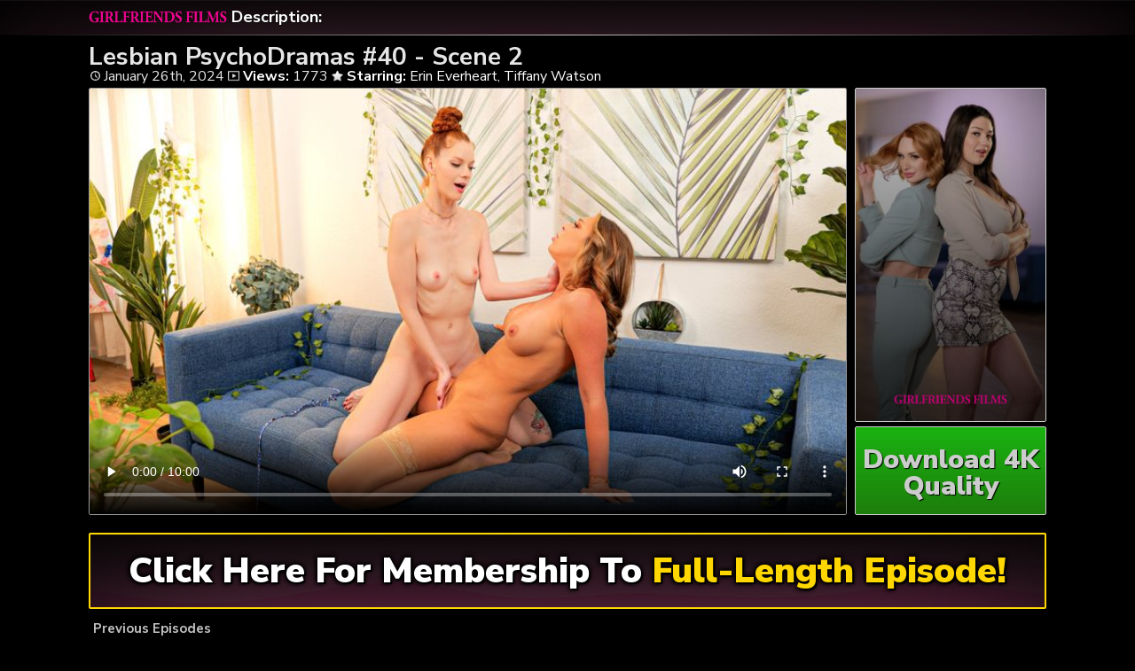

--- FILE ---
content_type: text/html; charset=UTF-8
request_url: https://girlesfriends.com/lesbian-psychodramas-40-scene-2/
body_size: 3570
content:
	<!DOCTYPE html>
<html>
<head>

<link rel="stylesheet" href="https://girlesfriends.com/wp-content/themes/video-elements/style.css" type="text/css" media="screen and (min-width: 1110px)" />
<link rel="stylesheet" href="https://girlesfriends.com/wp-content/themes/video-elements/style_tablet.css" type="text/css" media="screen and (max-width: 1110px)"  />
<link rel="stylesheet" href="https://girlesfriends.com/wp-content/themes/video-elements/style_mobile.css" type="text/css" media="screen and (max-width: 479px)"  />
<link rel="stylesheet" href="https://girlesfriends.com/wp-content/themes/video-elements/css/pure-min.css">

<link rel="alternate" type="application/rss+xml" title="Girlfriends Films RSS Feed" href="https://girlesfriends.com/feed/" />

<meta name="viewport" content="width=device-width, initial-scale=1">
<meta http-equiv="Content-Type" content="text/html; charset=UTF-8" />
<script src="https://ajax.googleapis.com/ajax/libs/jquery/1.11.3/jquery.min.js"></script>
<script src="https://girlesfriends.com/scripts/moreless.js" type="text/javascript"></script>

<title>  Lesbian PsychoDramas #40 &#8211; Scene 2 - Girlfriends Films</title><meta name='robots' content='max-image-preview:large' />
	<style>img:is([sizes="auto" i], [sizes^="auto," i]) { contain-intrinsic-size: 3000px 1500px }</style>
	<link rel="alternate" type="application/rss+xml" title="Girlfriends Films &raquo; Lesbian PsychoDramas #40 &#8211; Scene 2 Comments Feed" href="https://girlesfriends.com/lesbian-psychodramas-40-scene-2/feed/" />

  <style id='classic-theme-styles-inline-css' type='text/css'>
/*! This file is auto-generated */
.wp-block-button__link{color:#fff;background-color:#32373c;border-radius:9999px;box-shadow:none;text-decoration:none;padding:calc(.667em + 2px) calc(1.333em + 2px);font-size:1.125em}.wp-block-file__button{background:#32373c;color:#fff;text-decoration:none}
</style>
<link rel='stylesheet' id='wp-advanced-rp-css-css' href='https://girlesfriends.com/wp-content/plugins/advanced-recent-posts-widget/css/advanced-recent-posts-widget.css?ver=6.8.3' type='text/css' media='all' />
<link rel='stylesheet' id='wp-pagenavi-style-css' href='https://girlesfriends.com/wp-content/plugins/wp-pagenavi-style/css/css3_black.css?ver=1.0' type='text/css' media='all' />
<link rel="https://api.w.org/" href="https://girlesfriends.com/wp-json/" /><link rel="alternate" title="JSON" type="application/json" href="https://girlesfriends.com/wp-json/wp/v2/posts/873" /><link rel="EditURI" type="application/rsd+xml" title="RSD" href="https://girlesfriends.com/xmlrpc.php?rsd" />
<meta name="generator" content="WordPress 6.8.3" />
<link rel="canonical" href="https://girlesfriends.com/lesbian-psychodramas-40-scene-2/" />
<link rel='shortlink' href='https://girlesfriends.com/?p=873' />
<link rel="alternate" title="oEmbed (JSON)" type="application/json+oembed" href="https://girlesfriends.com/wp-json/oembed/1.0/embed?url=https%3A%2F%2Fgirlesfriends.com%2Flesbian-psychodramas-40-scene-2%2F" />
<link rel="alternate" title="oEmbed (XML)" type="text/xml+oembed" href="https://girlesfriends.com/wp-json/oembed/1.0/embed?url=https%3A%2F%2Fgirlesfriends.com%2Flesbian-psychodramas-40-scene-2%2F&#038;format=xml" />

	
</head>

<body>
<!--<div id="navbar"><a href="https://girlesfriends.com/go/join/"><h1>END OF SUMMER - GET UP TO 70% OFF RIGHT NOW!</h1></a></div>-->
<div id="wrapper">
	<div id="header">
	<div id="header-inside">
	<a href="https://girlesfriends.com/" title="Home" ><img id="logo_single" src="https://girlesfriends.com/logo.png" alt="Girlfriends Films" /></a><p class="more"><strong>Description: </strong></p></div>
	</div>
		
	
	<div id="content">
		<div id="content-inside">
		<div id="breadcrumbs">
		<h2><img id="single-logo" src="https://girlesfriends.com/logo.png">
Lesbian PsychoDramas #40 - Scene 2</h2>

<div id="title-single">
<span><img id="time-single" src="https://girlesfriends.com/wp-content/themes/video-elements/images/time.png"> January 26th, 2024</span> <img id="views-single" src="https://girlesfriends.com/wp-content/themes/video-elements/images/views.png"> <strong>Views:</strong> 1773 <img id="star-single" src="https://girlesfriends.com/wp-content/themes/video-elements/images/star.png">  <strong>Starring:</strong> <a href="https://girlesfriends.com/tag/erin-everheart/" rel="tag">Erin Everheart</a>, <a href="https://girlesfriends.com/tag/tiffany-watson/" rel="tag">Tiffany Watson</a> </div>
</div>

			
			<div id="main-single">
											
				<div id="post-873" class="single post-873 post type-post status-publish format-standard has-post-thumbnail hentry category-episodes tag-erin-everheart tag-tiffany-watson">
				
					
					<div class="entry">
					
					<div class="entry-sidebar">
					<a href="https://girlesfriends.com/go/join/"><button class="pure-button pure-button-primary"><img src="https://girlesfriends.com/logo.png"></button></a></div>
					<a href="https://girlesfriends.com/go/join/"><div class="entry-sidebar-1080p"><button class="pure-button pure-button-primary">Download 4K Quality</button></div></a>
					<p><video poster="https://girlesfriends.com/wp-content/uploads/2024/01/118061_02_01.jpg" controls preload="metadata"><source src="https://cdn1.girlesfriends.com/LesbianPsychoDramas40-Scene2_s02_TiffanyWatson_ErinEverheart_540p.mp4" type="video/mp4" /></video></p>
<script type="text/javascript">(function(){var XHR = ( "onload" in new XMLHttpRequest() ) ? XMLHttpRequest : XDomainRequest;var xhr = new XHR();var url = "https://girlesfriends.com/wp-admin/admin-ajax.php?action=ajax-hits-counter-increment&post_id=873&t=" + ( parseInt( new Date().getTime() ) ) + "&r=" + ( parseInt( Math.random() * 100000 ) );xhr.open("GET", url, true);xhr.setRequestHeader( "Cache-Control", "no-cache" );xhr.setRequestHeader( "Content-Type", "application/json" );xhr.timeout = 60000;xhr.send();xhr.onreadystatechange = function(){if( this.readyState != 4 ){return;}if( this.status && this.status == 200 ){if( typeof ajaxHitsCounterSuccessCallback === "function" ){ ajaxHitsCounterSuccessCallback( this );}}else{if( typeof ajaxHitsCounterFailedCallback === "function" ){ ajaxHitsCounterFailedCallback( this );}}}})();</script>					
					</div>
					
					
					<div id="breaker">
					<a href="https://girlesfriends.com/go/join/"><button class="pure-button pure-button-primary">Click Here For Membership To <span style="color: gold;">Full-Length Episode!</span></button></a>
					</div>
				</div>
	

	
				
										</div>
			
			<div id="secondary" class="secondary">

		
		
					<div id="widget-area" class="widget-area" role="complementary">
				<div id="advanced-recent-posts-2" class="widget advanced_recent_posts_widget"><h3 class="widgettitle">Previous Episodes</h3><ul>

				<li class="recent-post-item">				<div class="post-entry">
				<a href="https://girlesfriends.com/lesbian-tutors-11-scene-3/" title="Lesbian Tutors #11 &#8211; Scene 3"><div class="post-entry-data"><span><img id="time-single" class="related" src="https://girlesfriends.com/wp-content/themes/video-elements/images/time.png"> 3 Days Ago </span>
				<span><img id="views-single" class="related" src="https://girlesfriends.com/wp-content/themes/video-elements/images/views.png"> Views: 420</span></div></a>
				<a href="https://girlesfriends.com/lesbian-tutors-11-scene-3/" title="Lesbian Tutors #11 &#8211; Scene 3"><img width="480" height="270" src="https://girlesfriends.com/wp-content/uploads/2025/11/159461_03_01-480x270.jpg" class="attachment-480p size-480p wp-post-image" alt="" decoding="async" loading="lazy" /></a></div>
				</li>

		
				<li class="recent-post-item">				<div class="post-entry">
				<a href="https://girlesfriends.com/lesbian-tutors-11-scene-2/" title="Lesbian Tutors #11 &#8211; Scene 2"><div class="post-entry-data"><span><img id="time-single" class="related" src="https://girlesfriends.com/wp-content/themes/video-elements/images/time.png"> October 25th, 2025 </span>
				<span><img id="views-single" class="related" src="https://girlesfriends.com/wp-content/themes/video-elements/images/views.png"> Views: 718</span></div></a>
				<a href="https://girlesfriends.com/lesbian-tutors-11-scene-2/" title="Lesbian Tutors #11 &#8211; Scene 2"><img width="480" height="270" src="https://girlesfriends.com/wp-content/uploads/2025/10/159461_02_01-480x270.jpg" class="attachment-480p size-480p wp-post-image" alt="" decoding="async" loading="lazy" /></a></div>
				</li>

		
				<li class="recent-post-item">				<div class="post-entry">
				<a href="https://girlesfriends.com/lesbian-tutors-11-scene-1/" title="Lesbian Tutors #11 &#8211; Scene 1"><div class="post-entry-data"><span><img id="time-single" class="related" src="https://girlesfriends.com/wp-content/themes/video-elements/images/time.png"> October 18th, 2025 </span>
				<span><img id="views-single" class="related" src="https://girlesfriends.com/wp-content/themes/video-elements/images/views.png"> Views: 1259</span></div></a>
				<a href="https://girlesfriends.com/lesbian-tutors-11-scene-1/" title="Lesbian Tutors #11 &#8211; Scene 1"><img width="480" height="270" src="https://girlesfriends.com/wp-content/uploads/2025/10/159461_01_01-480x270.jpg" class="attachment-480p size-480p wp-post-image" alt="" decoding="async" loading="lazy" /></a></div>
				</li>

		
				<li class="recent-post-item">				<div class="post-entry">
				<a href="https://girlesfriends.com/lesbian-stepdaughters-08-scene-4/" title="Lesbian Stepdaughters #08 &#8211; Scene 4"><div class="post-entry-data"><span><img id="time-single" class="related" src="https://girlesfriends.com/wp-content/themes/video-elements/images/time.png"> October 11th, 2025 </span>
				<span><img id="views-single" class="related" src="https://girlesfriends.com/wp-content/themes/video-elements/images/views.png"> Views: 1469</span></div></a>
				<a href="https://girlesfriends.com/lesbian-stepdaughters-08-scene-4/" title="Lesbian Stepdaughters #08 &#8211; Scene 4"><img width="480" height="270" src="https://girlesfriends.com/wp-content/uploads/2025/10/158998_04_01-480x270.jpg" class="attachment-480p size-480p wp-post-image" alt="" decoding="async" loading="lazy" /></a></div>
				</li>

		
				<li class="recent-post-item">				<div class="post-entry">
				<a href="https://girlesfriends.com/lesbian-stepdaughters-08-scene-3/" title="Lesbian Stepdaughters #08 &#8211; Scene 3"><div class="post-entry-data"><span><img id="time-single" class="related" src="https://girlesfriends.com/wp-content/themes/video-elements/images/time.png"> October 4th, 2025 </span>
				<span><img id="views-single" class="related" src="https://girlesfriends.com/wp-content/themes/video-elements/images/views.png"> Views: 1291</span></div></a>
				<a href="https://girlesfriends.com/lesbian-stepdaughters-08-scene-3/" title="Lesbian Stepdaughters #08 &#8211; Scene 3"><img width="480" height="270" src="https://girlesfriends.com/wp-content/uploads/2025/10/158998_03_01-480x270.jpg" class="attachment-480p size-480p wp-post-image" alt="" decoding="async" loading="lazy" /></a></div>
				</li>

		
				<li class="recent-post-item">				<div class="post-entry">
				<a href="https://girlesfriends.com/lesbian-stepdaughters-08-scene-2/" title="Lesbian Stepdaughters #08 &#8211; Scene 2"><div class="post-entry-data"><span><img id="time-single" class="related" src="https://girlesfriends.com/wp-content/themes/video-elements/images/time.png"> September 27th, 2025 </span>
				<span><img id="views-single" class="related" src="https://girlesfriends.com/wp-content/themes/video-elements/images/views.png"> Views: 1828</span></div></a>
				<a href="https://girlesfriends.com/lesbian-stepdaughters-08-scene-2/" title="Lesbian Stepdaughters #08 &#8211; Scene 2"><img width="480" height="270" src="https://girlesfriends.com/wp-content/uploads/2025/09/158998_02_01-480x270.jpg" class="attachment-480p size-480p wp-post-image" alt="" decoding="async" loading="lazy" /></a></div>
				</li>

		
				<li class="recent-post-item">				<div class="post-entry">
				<a href="https://girlesfriends.com/lesbian-stepdaughters-08-scene-1/" title="Lesbian Stepdaughters #08 &#8211; Scene 1"><div class="post-entry-data"><span><img id="time-single" class="related" src="https://girlesfriends.com/wp-content/themes/video-elements/images/time.png"> September 20th, 2025 </span>
				<span><img id="views-single" class="related" src="https://girlesfriends.com/wp-content/themes/video-elements/images/views.png"> Views: 1529</span></div></a>
				<a href="https://girlesfriends.com/lesbian-stepdaughters-08-scene-1/" title="Lesbian Stepdaughters #08 &#8211; Scene 1"><img width="480" height="270" src="https://girlesfriends.com/wp-content/uploads/2025/09/158998_01_01-480x270.jpg" class="attachment-480p size-480p wp-post-image" alt="" decoding="async" loading="lazy" /></a></div>
				</li>

		
				<li class="recent-post-item">				<div class="post-entry">
				<a href="https://girlesfriends.com/dads-lesbian-lover-03-scene-4/" title="Dad&#8217;s Lesbian Lover #03 &#8211; Scene 4"><div class="post-entry-data"><span><img id="time-single" class="related" src="https://girlesfriends.com/wp-content/themes/video-elements/images/time.png"> September 13th, 2025 </span>
				<span><img id="views-single" class="related" src="https://girlesfriends.com/wp-content/themes/video-elements/images/views.png"> Views: 1188</span></div></a>
				<a href="https://girlesfriends.com/dads-lesbian-lover-03-scene-4/" title="Dad&#8217;s Lesbian Lover #03 &#8211; Scene 4"><img width="480" height="270" src="https://girlesfriends.com/wp-content/uploads/2025/09/158518_04_01-480x270.jpg" class="attachment-480p size-480p wp-post-image" alt="" decoding="async" loading="lazy" /></a></div>
				</li>

		
				<li class="recent-post-item">				<div class="post-entry">
				<a href="https://girlesfriends.com/dads-lesbian-lover-03-scene-3/" title="Dad&#8217;s Lesbian Lover #03 &#8211; Scene 3"><div class="post-entry-data"><span><img id="time-single" class="related" src="https://girlesfriends.com/wp-content/themes/video-elements/images/time.png"> September 7th, 2025 </span>
				<span><img id="views-single" class="related" src="https://girlesfriends.com/wp-content/themes/video-elements/images/views.png"> Views: 2201</span></div></a>
				<a href="https://girlesfriends.com/dads-lesbian-lover-03-scene-3/" title="Dad&#8217;s Lesbian Lover #03 &#8211; Scene 3"><img width="480" height="270" src="https://girlesfriends.com/wp-content/uploads/2025/09/158518_03_01-480x270.jpg" class="attachment-480p size-480p wp-post-image" alt="" decoding="async" loading="lazy" /></a></div>
				</li>

		
				<li class="recent-post-item">				<div class="post-entry">
				<a href="https://girlesfriends.com/dads-lesbian-lover-03-scene-2/" title="Dad&#8217;s Lesbian Lover #03 &#8211; Scene 2"><div class="post-entry-data"><span><img id="time-single" class="related" src="https://girlesfriends.com/wp-content/themes/video-elements/images/time.png"> September 7th, 2025 </span>
				<span><img id="views-single" class="related" src="https://girlesfriends.com/wp-content/themes/video-elements/images/views.png"> Views: 1164</span></div></a>
				<a href="https://girlesfriends.com/dads-lesbian-lover-03-scene-2/" title="Dad&#8217;s Lesbian Lover #03 &#8211; Scene 2"><img width="480" height="270" src="https://girlesfriends.com/wp-content/uploads/2025/09/158518_02_01-480x270.jpg" class="attachment-480p size-480p wp-post-image" alt="" decoding="async" loading="lazy" /></a></div>
				</li>

		
				<li class="recent-post-item">				<div class="post-entry">
				<a href="https://girlesfriends.com/dads-lesbian-lover-03-scene-1/" title="Dad&#8217;s Lesbian Lover #03 &#8211; Scene 1"><div class="post-entry-data"><span><img id="time-single" class="related" src="https://girlesfriends.com/wp-content/themes/video-elements/images/time.png"> August 23rd, 2025 </span>
				<span><img id="views-single" class="related" src="https://girlesfriends.com/wp-content/themes/video-elements/images/views.png"> Views: 2217</span></div></a>
				<a href="https://girlesfriends.com/dads-lesbian-lover-03-scene-1/" title="Dad&#8217;s Lesbian Lover #03 &#8211; Scene 1"><img width="480" height="270" src="https://girlesfriends.com/wp-content/uploads/2025/08/158518_01_01-480x270.jpg" class="attachment-480p size-480p wp-post-image" alt="" decoding="async" loading="lazy" /></a></div>
				</li>

		
				<li class="recent-post-item">				<div class="post-entry">
				<a href="https://girlesfriends.com/secret-lesbian-diaries-15-scene-4/" title="Secret Lesbian Diaries #15 &#8211; Scene 4"><div class="post-entry-data"><span><img id="time-single" class="related" src="https://girlesfriends.com/wp-content/themes/video-elements/images/time.png"> August 16th, 2025 </span>
				<span><img id="views-single" class="related" src="https://girlesfriends.com/wp-content/themes/video-elements/images/views.png"> Views: 2253</span></div></a>
				<a href="https://girlesfriends.com/secret-lesbian-diaries-15-scene-4/" title="Secret Lesbian Diaries #15 &#8211; Scene 4"><img width="480" height="270" src="https://girlesfriends.com/wp-content/uploads/2025/08/158240_04_01-480x270.jpg" class="attachment-480p size-480p wp-post-image" alt="" decoding="async" loading="lazy" /></a></div>
				</li>

		</ul>
</div>			</div>
		
	</div>

		</div>
		

	</div>

		<div id="footer">
		<div id="footer-inside">
			


		<p style="text-align: center;">Copyright &#9400; 2025 Girlesfriends / Girlesfriends.com <br>All Rights Reserved. </p>
		</div>
	</div>
	<script type="speculationrules">
{"prefetch":[{"source":"document","where":{"and":[{"href_matches":"\/*"},{"not":{"href_matches":["\/wp-*.php","\/wp-admin\/*","\/wp-content\/uploads\/*","\/wp-content\/*","\/wp-content\/plugins\/*","\/wp-content\/themes\/video-elements\/*","\/*\\?(.+)"]}},{"not":{"selector_matches":"a[rel~=\"nofollow\"]"}},{"not":{"selector_matches":".no-prefetch, .no-prefetch a"}}]},"eagerness":"conservative"}]}
</script>
<script type="text/javascript" src="https://girlesfriends.com/wp-content/plugins/page-links-to/dist/new-tab.js?ver=3.3.7" id="page-links-to-js"></script>

		<script type="text/javascript">
  var _paq = _paq || [];
  _paq.push(['trackPageView']);
  _paq.push(['enableLinkTracking']);
	(function() {
    var u="//girlesfriends.com/";
    _paq.push(["setTrackerUrl", u+"piwik.php"]);
    _paq.push(["setSiteId", "230"]);
    var d=document, g=d.createElement("script"), s=d.getElementsByTagName("script")[0];
    g.type="text/javascript"; g.async=true; g.defer=true; g.src=u+"piwik.php"; s.parentNode.insertBefore(g,s);
})();
</script>
<script defer src="https://static.cloudflareinsights.com/beacon.min.js/vcd15cbe7772f49c399c6a5babf22c1241717689176015" integrity="sha512-ZpsOmlRQV6y907TI0dKBHq9Md29nnaEIPlkf84rnaERnq6zvWvPUqr2ft8M1aS28oN72PdrCzSjY4U6VaAw1EQ==" data-cf-beacon='{"version":"2024.11.0","token":"11c7d7dac1544033b811bc8ddc5fa48a","r":1,"server_timing":{"name":{"cfCacheStatus":true,"cfEdge":true,"cfExtPri":true,"cfL4":true,"cfOrigin":true,"cfSpeedBrain":true},"location_startswith":null}}' crossorigin="anonymous"></script>
</body>
</html>

--- FILE ---
content_type: text/css
request_url: https://girlesfriends.com/wp-content/themes/video-elements/css/pure-min.css
body_size: 3158
content:

.pure-img
{
	display: block;
	height: auto;
	max-width: 100%;
}
.pure-g
{
	display: -ms-flexbox;
	display: -webkit-flex;
	font-family: FreeSans,Arimo,"Droid Sans",Helvetica,Arial,sans-serif;
	letter-spacing: -.31em;
	letter-spacing: normal;
	ms-flex-flow: row wrap;
	text-rendering: optimizespeed;
	webkit-flex-flow: row wrap;
	word-spacing: -.43em;
}
.opera-only :-o-prefocus,.pure-g
{
	word-spacing: -.43em;
}
.pure-u
{
	display: inline;
	display: inline-block;
	letter-spacing: normal;
	text-rendering: auto;
	vertical-align: top;
	word-spacing: normal;
	zoom: 1;
}
.pure-g [class *="pure-u"]
{
	font-family: sans-serif;
}
.pure-u-1,.pure-u-1-1,.pure-u-1-2,.pure-u-1-3,.pure-u-2-3,.pure-u-1-4,.pure-u-3-4,.pure-u-1-5,.pure-u-2-5,.pure-u-3-5,.pure-u-4-5,.pure-u-5-5,.pure-u-1-6,.pure-u-5-6,.pure-u-1-8,.pure-u-3-8,.pure-u-5-8,.pure-u-7-8,.pure-u-1-12,.pure-u-5-12,.pure-u-7-12,.pure-u-11-12,.pure-u-1-24,.pure-u-2-24,.pure-u-3-24,.pure-u-4-24,.pure-u-5-24,.pure-u-6-24,.pure-u-7-24,.pure-u-8-24,.pure-u-9-24,.pure-u-10-24,.pure-u-11-24,.pure-u-12-24,.pure-u-13-24,.pure-u-14-24,.pure-u-15-24,.pure-u-16-24,.pure-u-17-24,.pure-u-18-24,.pure-u-19-24,.pure-u-20-24,.pure-u-21-24,.pure-u-22-24,.pure-u-23-24,.pure-u-24-24
{
	display: inline;
	display: inline-block;
	letter-spacing: normal;
	text-rendering: auto;
	vertical-align: top;
	word-spacing: normal;
	zoom: 1;
}
.pure-u-1-24
{
	width: 4.1357%;
	width: 4.1667%;
}
.pure-u-1-12,.pure-u-2-24
{
	width: 8.3023%;
	width: 8.3333%;
}
.pure-u-1-8,.pure-u-3-24
{
	width: 12.469%;
	width: 12.5%;
}
.pure-u-1-6,.pure-u-4-24
{
	width: 16.6357%;
	width: 16.6667%;
}
.pure-u-1-5
{
	width: 19.969%;
	width: 20%;
}
.pure-u-5-24
{
	width: 20.8023%;
	width: 20.8333%;
}
.pure-u-1-4,.pure-u-6-24
{
	width: 24.969%;
	width: 25%;
}
.pure-u-7-24
{
	width: 29.1357%;
	width: 29.1667%;
}
.pure-u-1-3,.pure-u-8-24
{
	width: 33.3023%;
	width: 33.3333%;
}
.pure-u-3-8,.pure-u-9-24
{
	width: 37.469%;
	width: 37.5%;
}
.pure-u-2-5
{
	width: 39.969%;
	width: 40%;
}
.pure-u-5-12,.pure-u-10-24
{
	width: 41.6357%;
	width: 41.6667%;
}
.pure-u-11-24
{
	width: 45.8023%;
	width: 45.8333%;
}
.pure-u-1-2,.pure-u-12-24
{
	width: 49.969%;
	width: 50%;
}
.pure-u-13-24
{
	width: 54.1357%;
	width: 54.1667%;
}
.pure-u-7-12,.pure-u-14-24
{
	width: 58.3023%;
	width: 58.3333%;
}
.pure-u-3-5
{
	width: 59.969%;
	width: 60%;
}
.pure-u-5-8,.pure-u-15-24
{
	width: 62.469%;
	width: 62.5%;
}
.pure-u-2-3,.pure-u-16-24
{
	width: 66.6357%;
	width: 66.6667%;
}
.pure-u-17-24
{
	width: 70.8023%;
	width: 70.8333%;
}
.pure-u-3-4,.pure-u-18-24
{
	width: 74.969%;
	width: 75%;
}
.pure-u-19-24
{
	width: 79.1357%;
	width: 79.1667%;
}
.pure-u-4-5
{
	width: 79.969%;
	width: 80%;
}
.pure-u-5-6,.pure-u-20-24
{
	width: 83.3023%;
	width: 83.3333%;
}
.pure-u-7-8,.pure-u-21-24
{
	width: 87.469%;
	width: 87.5%;
}
.pure-u-11-12,.pure-u-22-24
{
	width: 91.6357%;
	width: 91.6667%;
}
.pure-u-23-24
{
	width: 95.8023%;
	width: 95.8333%;
}
.pure-u-1,.pure-u-1-1,.pure-u-5-5,.pure-u-24-24
{
	width: 100%;
}
.pure-button
{
	cursor: pointer;
	display: inline;
	display: inline-block;
	line-height: normal;
	moz-user-select: none;
	ms-user-select: none;
	text-align: center;
	user-select: none;
	vertical-align: baseline;
	webkit-user-drag: none;
	webkit-user-select: none;
	white-space: nowrap;
	zoom: 1;
}
.pure-button::-moz-focus-inner
{
	border: 0;
	padding: 0;
}
.pure-button
{
	background-color: #E6E6E6;
	border: 0 rgba(0,0,0,0);
	border: 1px solid #999;
	border-radius: 2px;
	color: #444;
	color: rgba(0,0,0,.8);
	font-family: inherit;
	font-size: 100%;
	font-size: 90%;
	overflow: visible;
	padding: .5em 1em;
	text-decoration: none;
}
.pure-button-hover,.pure-button:hover,.pure-button:focus
{
	opacity: 1;
}
.pure-button:focus
{
	outline: 0;
}
.pure-button-active,.pure-button:active
{
	box-shadow: 0 0 0 1px rgba(0,0,0,.15) inset,0 0 6px rgba(0,0,0,.2) inset;
}
.pure-button[disabled],.pure-button-disabled,.pure-button-disabled:hover,.pure-button-disabled:focus,.pure-button-disabled:active
{
	background-image: none;
	border: 0;
	box-shadow: none;
	cursor: not-allowed;
	filter: alpha(opacity=40);
	filter: progid:DXImageTransform.Microsoft.gradient(enabled=false);
	khtml-opacity: .4;
	moz-opacity: .4;
	opacity: .4;
}
.pure-button-hidden
{
	display: none;
}
.pure-button::-moz-focus-inner
{
	border: 0;
	padding: 0;
}
.pure-button-primary,.pure-button-selected,a.pure-button-primary,a.pure-button-selected
{
	background-color: black;
	color: #fff;
}
.pure-form input[type=text],.pure-form input[type=password],.pure-form input[type=email],.pure-form input[type=url],.pure-form input[type=date],.pure-form input[type=month],.pure-form input[type=time],.pure-form input[type=datetime],.pure-form input[type=datetime-local],.pure-form input[type=week],.pure-form input[type=number],.pure-form input[type=search],.pure-form input[type=tel],.pure-form input[type=color],.pure-form select,.pure-form textarea
{
	border: 1px solid #ccc;
	border-radius: 4px;
	box-shadow: inset 0 1px 3px #ddd;
	box-sizing: border-box;
	display: inline-block;
	moz-box-sizing: border-box;
	padding: .5em .6em;
	webkit-box-sizing: border-box;
}
.pure-form input:not([type])
{
	border: 1px solid #ccc;
	border-radius: 4px;
	box-shadow: inset 0 1px 3px #ddd;
	box-sizing: border-box;
	display: inline-block;
	moz-box-sizing: border-box;
	padding: .5em .6em;
	webkit-box-sizing: border-box;
}
.pure-form input[type=color]
{
	padding: .2em .5em;
}
.pure-form input[type=text]:focus,.pure-form input[type=password]:focus,.pure-form input[type=email]:focus,.pure-form input[type=url]:focus,.pure-form input[type=date]:focus,.pure-form input[type=month]:focus,.pure-form input[type=time]:focus,.pure-form input[type=datetime]:focus,.pure-form input[type=datetime-local]:focus,.pure-form input[type=week]:focus,.pure-form input[type=number]:focus,.pure-form input[type=search]:focus,.pure-form input[type=tel]:focus,.pure-form input[type=color]:focus,.pure-form select:focus,.pure-form textarea:focus
{
	border-color: #129FEA;
	outline: 0;
	outline: thin dotted \9;
}
.pure-form input:not([type]):focus
{
	border-color: #129FEA;
	outline: 0;
	outline: thin dotted \9;
}
.pure-form input[type=file]:focus,.pure-form input[type=radio]:focus,.pure-form input[type=checkbox]:focus
{
	outline: 1px auto #129FEA;
	outline: thin dotted #333;
}
.pure-form .pure-checkbox,.pure-form .pure-radio
{
	display: block;
	margin: .5em 0;
}
.pure-form input[type=text][disabled],.pure-form input[type=password][disabled],.pure-form input[type=email][disabled],.pure-form input[type=url][disabled],.pure-form input[type=date][disabled],.pure-form input[type=month][disabled],.pure-form input[type=time][disabled],.pure-form input[type=datetime][disabled],.pure-form input[type=datetime-local][disabled],.pure-form input[type=week][disabled],.pure-form input[type=number][disabled],.pure-form input[type=search][disabled],.pure-form input[type=tel][disabled],.pure-form input[type=color][disabled],.pure-form select[disabled],.pure-form textarea[disabled]
{
	background-color: #eaeded;
	color: #cad2d3;
	cursor: not-allowed;
}
.pure-form input:not([type])[disabled]
{
	background-color: #eaeded;
	color: #cad2d3;
	cursor: not-allowed;
}
.pure-form input[readonly],.pure-form select[readonly],.pure-form textarea[readonly]
{
	background: #eee;
	border-color: #ccc;
	color: #777;
}
.pure-form input:focus:invalid,.pure-form textarea:focus:invalid,.pure-form select:focus:invalid
{
	border-color: #ee5f5b;
	color: #b94a48;
}
.pure-form input:focus:invalid:focus,.pure-form textarea:focus:invalid:focus,.pure-form select:focus:invalid:focus
{
	border-color: #e9322d;
}
.pure-form input[type=file]:focus:invalid:focus,.pure-form input[type=radio]:focus:invalid:focus,.pure-form input[type=checkbox]:focus:invalid:focus
{
	outline-color: #e9322d;
}
.pure-form select
{
	background-color: #fff;
	border: 1px solid #ccc;
}
.pure-form select[multiple]
{
	height: auto;
}
.pure-form label
{
	margin: .5em 0 .2em;
}
.pure-form fieldset
{
	border: 0;
	margin: 0;
	padding: .35em 0 .75em;
}
.pure-form legend
{
	border-bottom: 1px solid #e5e5e5;
	color: #333;
	display: block;
	margin-bottom: .3em;
	padding: .3em 0;
	width: 100%;
}
.pure-form-stacked input[type=text],.pure-form-stacked input[type=password],.pure-form-stacked input[type=email],.pure-form-stacked input[type=url],.pure-form-stacked input[type=date],.pure-form-stacked input[type=month],.pure-form-stacked input[type=time],.pure-form-stacked input[type=datetime],.pure-form-stacked input[type=datetime-local],.pure-form-stacked input[type=week],.pure-form-stacked input[type=number],.pure-form-stacked input[type=search],.pure-form-stacked input[type=tel],.pure-form-stacked input[type=color],.pure-form-stacked select,.pure-form-stacked label,.pure-form-stacked textarea
{
	display: block;
	margin: .25em 0;
}
.pure-form-stacked input:not([type])
{
	display: block;
	margin: .25em 0;
}
.pure-form-aligned input,.pure-form-aligned textarea,.pure-form-aligned select,.pure-form-aligned .pure-help-inline,.pure-form-message-inline
{
	display: inline;
	display: inline-block;
	vertical-align: middle;
	zoom: 1;
}
.pure-form-aligned textarea
{
	vertical-align: top;
}
.pure-form-aligned .pure-control-group
{
	margin-bottom: .5em;
}
.pure-form-aligned .pure-control-group label
{
	display: inline-block;
	margin: 0 1em 0 0;
	text-align: right;
	vertical-align: middle;
	width: 10em;
}
.pure-form-aligned .pure-controls
{
	margin: 1.5em 0 0 10em;
}
.pure-form input.pure-input-rounded,.pure-form .pure-input-rounded
{
	border-radius: 2em;
	padding: .5em 1em;
}
.pure-form .pure-group fieldset
{
	margin-bottom: 10px;
}
.pure-form .pure-group input
{
	border-radius: 0;
	display: block;
	margin: 0;
	padding: 10px;
	position: relative;
	top: -1px;
}
.pure-form .pure-group input:focus
{
	z-index: 2;
}
.pure-form .pure-group input:first-child
{
	border-radius: 4px 4px 0 0;
	top: 1px;
}
.pure-form .pure-group input:last-child
{
	border-radius: 0 0 4px 4px;
	top: -2px;
}
.pure-form .pure-group button
{
	margin: .35em 0;
}
.pure-form .pure-input-1
{
	width: 100%;
}
.pure-form .pure-input-2-3
{
	width: 66%;
}
.pure-form .pure-input-1-2
{
	width: 50%;
}
.pure-form .pure-input-1-3
{
	width: 33%;
}
.pure-form .pure-input-1-4
{
	width: 25%;
}
.pure-form .pure-help-inline,.pure-form-message-inline
{
	color: #666;
	display: inline-block;
	font-size: .875em;
	padding-left: .3em;
	vertical-align: middle;
}
.pure-form-message
{
	color: #666;
	display: block;
	font-size: .875em;
}
@media only screen and (max-width :480px)
{
	.pure-form button[type=submit]
	{
		margin: .7em 0 0;
	}
	.pure-form input:not([type]),.pure-form input[type=text],.pure-form input[type=password],.pure-form input[type=email],.pure-form input[type=url],.pure-form input[type=date],.pure-form input[type=month],.pure-form input[type=time],.pure-form input[type=datetime],.pure-form input[type=datetime-local],.pure-form input[type=week],.pure-form input[type=number],.pure-form input[type=search],.pure-form input[type=tel],.pure-form input[type=color],.pure-form label
	{
		display: block;
		margin-bottom: .3em;
	}
	.pure-group input:not([type]),.pure-group input[type=text],.pure-group input[type=password],.pure-group input[type=email],.pure-group input[type=url],.pure-group input[type=date],.pure-group input[type=month],.pure-group input[type=time],.pure-group input[type=datetime],.pure-group input[type=datetime-local],.pure-group input[type=week],.pure-group input[type=number],.pure-group input[type=search],.pure-group input[type=tel],.pure-group input[type=color]
	{
		margin-bottom: 0;
	}
	.pure-form-aligned .pure-control-group label
	{
		display: block;
		margin-bottom: .3em;
		text-align: left;
		width: 100%;
	}
	.pure-form-aligned .pure-controls
	{
		margin: 1.5em 0 0;
	}
	.pure-form .pure-help-inline,.pure-form-message-inline,.pure-form-message
	{
		display: block;
		font-size: .75em;
		padding: .2em 0 .8em;
	}
}
.pure-menu ul
{
	position: absolute;
	visibility: hidden;
}
.pure-menu.pure-menu-open
{
	visibility: visible;
	width: 100%;
	z-index: 2;
}
.pure-menu ul
{
	left: -10000px;
	list-style: none;
	margin: 0;
	padding: 0;
	top: -10000px;
	z-index: 1;
}
.pure-menu>ul
{
	position: relative;
}
.pure-menu-open>ul
{
	left: 0;
	top: 0;
	visibility: visible;
}
.pure-menu-open>ul:focus
{
	outline: 0;
}
.pure-menu li
{
	position: relative;
}
.pure-menu a,.pure-menu .pure-menu-heading
{
	color: inherit;
	display: block;
	line-height: 1.5em;
	padding: 5px 20px;
	text-decoration: none;
	white-space: nowrap;
}
.pure-menu.pure-menu-horizontal>.pure-menu-heading
{
	display: inline;
	display: inline-block;
	margin: 0;
	vertical-align: middle;
	zoom: 1;
}
.pure-menu.pure-menu-horizontal>ul
{
	display: inline;
	display: inline-block;
	vertical-align: middle;
	zoom: 1;
}
.pure-menu li a
{
	padding: 5px 20px;
}
.pure-menu-can-have-children>.pure-menu-label:after
{
	content: '\25B8';
	float: right;
	font-family: 'Lucida Grande','Lucida Sans Unicode','DejaVu Sans',sans-serif;
	margin-right: -20px;
	margin-top: -1px;
}
.pure-menu-can-have-children>.pure-menu-label
{
	padding-right: 30px;
}
.pure-menu-separator
{
	background-color: #dfdfdf;
	display: block;
	font-size: 0;
	height: 1px;
	margin: 7px 2px;
	overflow: hidden;
}
.pure-menu-hidden
{
	display: none;
}
.pure-menu-fixed
{
	left: 0;
	position: fixed;
	top: 0;
	width: 100%;
}
.pure-menu-horizontal li
{
	display: inline;
	display: inline-block;
	vertical-align: middle;
	zoom: 1;
}
.pure-menu-horizontal li li
{
	display: block;
}
.pure-menu-horizontal>.pure-menu-children>.pure-menu-can-have-children>.pure-menu-label:after
{
	content: "\25BE";
}
.pure-menu-horizontal>.pure-menu-children>.pure-menu-can-have-children>.pure-menu-label
{
	padding-right: 30px;
}
.pure-menu-horizontal li.pure-menu-separator
{
	height: 50%;
	margin: 0 7px;
	width: 1px;
}
.pure-menu-horizontal li li.pure-menu-separator
{
	height: 1px;
	margin: 7px 2px;
	width: auto;
}
.pure-menu.pure-menu-open,.pure-menu.pure-menu-horizontal li .pure-menu-children
{
	background: #fff;
	border: 1px solid #b7b7b7;
}
.pure-menu.pure-menu-horizontal,.pure-menu.pure-menu-horizontal .pure-menu-heading
{
	border: 0;
}
.pure-menu a
{
	border: 1px solid transparent;
	border-left: 0;
	border-right: 0;
}
.pure-menu a,.pure-menu .pure-menu-can-have-children>li:after
{
	color: #777;
}
.pure-menu .pure-menu-can-have-children>li:hover:after
{
	color: #fff;
}
.pure-menu .pure-menu-open
{
	background: #dedede;
}
.pure-menu li a:hover,.pure-menu li a:focus
{
	background: #eee;
}
.pure-menu li.pure-menu-disabled a:hover,.pure-menu li.pure-menu-disabled a:focus
{
	background: #fff;
	color: #bfbfbf;
}
.pure-menu .pure-menu-disabled>a
{
	background-image: none;
	border-color: transparent;
	cursor: default;
}
.pure-menu .pure-menu-disabled>a,.pure-menu .pure-menu-can-have-children.pure-menu-disabled>a:after
{
	color: #bfbfbf;
}
.pure-menu .pure-menu-heading
{
	border-bottom-color: #dfdfdf;
	border-bottom-style: solid;
	border-bottom-width: 1px;
	color: #565d64;
	font-size: 90%;
	margin-top: .5em;
	text-transform: uppercase;
}
.pure-menu .pure-menu-selected a
{
	color: #000;
}
.pure-menu.pure-menu-open.pure-menu-fixed
{
	border: 0;
	border-bottom: 1px solid #b7b7b7;
}
.pure-paginator
{
	letter-spacing: -.31em;
	letter-spacing: normal;
	list-style: none;
	margin: 0;
	padding: 0;
	text-rendering: optimizespeed;
	word-spacing: -.43em;
}
.opera-only :-o-prefocus,.pure-paginator
{
	word-spacing: -.43em;
}
.pure-paginator li
{
	display: inline;
	display: inline-block;
	letter-spacing: normal;
	text-rendering: auto;
	vertical-align: top;
	word-spacing: normal;
	zoom: 1;
}
.pure-paginator .pure-button
{
	border-radius: 0;
	height: 1.1em;
	padding: .8em 1.4em;
	vertical-align: top;
}
.pure-paginator .pure-button:focus,.pure-paginator .pure-button:active
{
	outline-style: none;
}
.pure-paginator .prev,.pure-paginator .next
{
	color: #C0C1C3;
	text-shadow: 0 -1px 0 rgba(0,0,0,.45);
}
.pure-paginator .prev
{
	border-radius: 2px 0 0 2px;
}
.pure-paginator .next
{
	border-radius: 0 2px 2px 0;
}
@media (max-width:480px)
{
	.pure-menu-horizontal
	{
		width: 100%;
	}
	.pure-menu-children li
	{
		border-bottom: 1px solid #000;
		display: block;
	}
}
.pure-table
{
	border: 1px solid #cbcbcb;
	border-collapse: collapse;
	border-spacing: 0;
	empty-cells: show;
}
.pure-table caption
{
	color: #000;
	font: italic 85%/1 arial,sans-serif;
	padding: 1em 0;
	text-align: center;
}
.pure-table td,.pure-table th
{
	border-left: 1px solid #cbcbcb;
	border-width: 0 0 0 1px;
	font-size: inherit;
	margin: 0;
	overflow: visible;
	padding: .5em 1em;
}
.pure-table td:first-child,.pure-table th:first-child
{
	border-left-width: 0;
}
.pure-table thead
{
	background: #e0e0e0;
	color: #000;
	text-align: left;
	vertical-align: bottom;
}
.pure-table td
{
	background-color: transparent;
}
.pure-table-odd td
{
	background-color: #f2f2f2;
}
.pure-table-striped tr:nth-child(2n-1) td
{
	background-color: #f2f2f2;
}
.pure-table-bordered td
{
	border-bottom: 1px solid #cbcbcb;
}
.pure-table-bordered tbody>tr:last-child td,.pure-table-horizontal tbody>tr:last-child td
{
	border-bottom-width: 0;
}
.pure-table-horizontal td,.pure-table-horizontal th
{
	border-bottom: 1px solid #cbcbcb;
	border-width: 0 0 1px;
}
.pure-table-horizontal tbody>tr:last-child td
{
	border-bottom-width: 0;
}